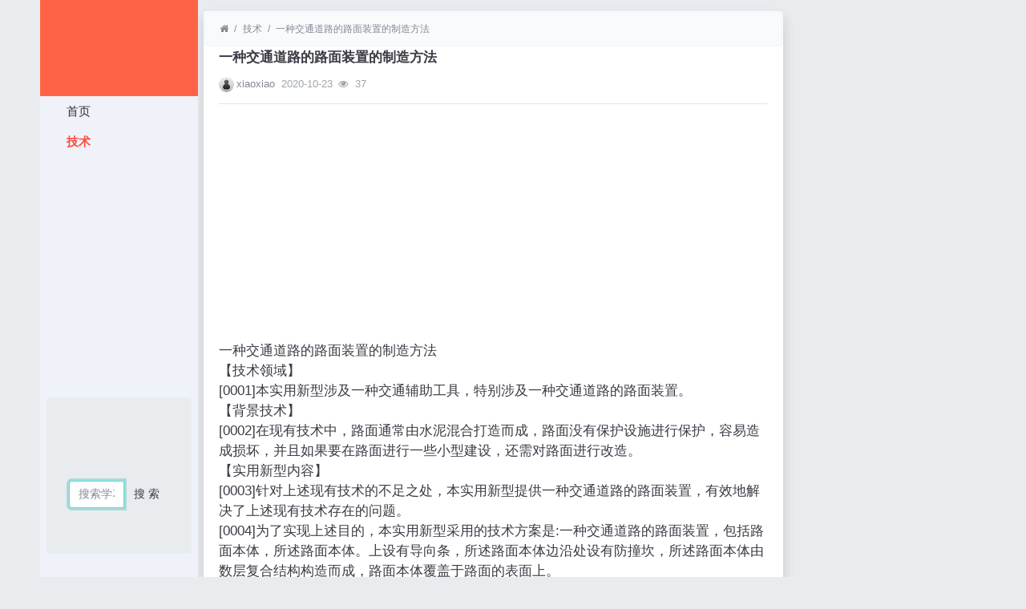

--- FILE ---
content_type: text/html; charset=utf-8
request_url: https://www.famiwei.com/read-8350150.html
body_size: 5820
content:
<!DOCTYPE html><html lang="zh-cn"><head><meta http-equiv="Content-Type" content="text/html; charset=utf-8" /><meta http-equiv="Cache-Control" content="no-transform" /><meta http-equiv="Cache-Control" content="no-siteapp" /><meta name="applicable-device" content="pc,mobile" /><meta name="MobileOptimized" content="width" /><meta name="HandheldFriendly" content="true" /><meta name="viewport" content="width=device-width,initial-scale=1,user-scalable=no" /><meta name="keywords" content="一种交通道路的路面装置的制造方法" /><meta name="description" content="8wiu分享一种交通道路的路面装置的制造方法专利技术给你。" /><meta name="renderer" content="webkit" /><meta http-equiv="X-UA-Compatible" content="IE=Edge,chrome=1" /><title>一种交通道路的路面装置的制造方法</title><link rel="shortcut icon" href="view/img/favicon.ico" /><link rel="icon" sizes="32x32" href="view/img/favicon.ico"><link rel="Bookmark" href="view/img/favicon.ico" /><link rel="stylesheet" href="view/css/bootstrap.min.css?2.2.0"><link rel="stylesheet" href="view/css/font-awesome.min.css?2.2.0"><link rel="stylesheet" href="view/template/well_we_media/css/wellcms.css?2.2.0"><script async src="https://pagead2.googlesyndication.com/pagead/js/adsbygoogle.js?client=ca-pub-6078865968194167"
     crossorigin="anonymous"></script></head><body><div class="container"><div class="row">
<div id="header" class="col-lg-2 p-0 m-0 sticky-top"><header class="navbar navbar-expand-lg navbar-light bg-light" id="header"><button class="navbar-toggler ml-2" type="button" data-toggle="collapse" data-target="#nav" aria-controls="navbar_collapse" aria-expanded="false" aria-label="展开菜单"><span class="navbar-toggler-icon"></span></button><a class="logo navbar-brand text-truncate" href="read-8350150.html"><img class="d-none d-lg-block" src="view/template/well_we_media/img/logo.png" alt="Famiwei发米微网 - 专利检索平台-WellCMS X"><img src="view/img/logo.png" class="logo-2 hidden-lg" alt="Famiwei发米微网 - 专利检索平台"></a><a class="navbar-brand d-lg-none" rel="nofollow" data-modal-title="登录" href="user-login.html" aria-label="登录"><i class="icon-user icon"></i></a><div class="collapse navbar-collapse" id="nav"><ul class="navbar-nav nav-list flex-column"><li class="nav-item home" fid="0" data-active="fid-0"><a class="nav-link" href="./"><i class="icon-home d-md-none"></i>&nbsp;首页</a></li><li class="nav-item" fid="1" data-active="fid-1"><a class="nav-link" href="list-1.html"><i class="icon-circle-o d-md-none"></i>&nbsp;技术</a></li></ul><div style="text-align: center;"><script async src="https://pagead2.googlesyndication.com/pagead/js/adsbygoogle.js?client=ca-pub-6078865968194167"
     crossorigin="anonymous"></script><ins class="adsbygoogle"
     style="display:block"
     data-ad-client="ca-pub-6078865968194167"
     data-ad-slot="3200818106"
     data-ad-format="auto"
     data-full-width-responsive="true"></ins><script>
     (adsbygoogle = window.adsbygoogle || []).push({});
</script></div><ul class="navbar-nav flex-column nav-user"><div class="container" style="margin-top:0%;"><div  style="max-width: 780px;"  class="jumbotron"><form action="https://s.6miu.com/word.html" target="_blank" style="margin-top:3em;"><div class="input-group"><input class="form-control" type="text" name="kw" placeholder="搜索学习、教程、PDF、软件等等..." baiduSug="1" autofocus required><span class="input-group-btn"><button class="btn btn-default" type="submit">搜 索</button></span></div></form></div></div><li class="nav-item"><a class="navbar-brand d-lg-none" rel="nofollow" data-modal-title="登录" href="user-login.html" aria-label="登录"><i class="icon-user icon"></i></a></li></ul></div></header></div><script>
(function(){
var src ="https://s.ssl.qhres2.com/ssl/ab77b6ea7f3fbf79.js";
document.write('<script src="' + src + '" id="sozz"><\/script>');
})();
</script>

<div id="body" class="col-lg-10"><div class="row row-margin">









<div class="col-lg-9 mx-auto col-padding"><div class="card card-thread shadow border-white"><ol class="breadcrumb d-none d-md-flex text-small border-light mb-1"><li class="breadcrumb-item ml-1"><a class="text-muted" href="./" aria-label="首页"><i class="icon-home"></i></a></li><li class="breadcrumb-item"><a class="text-muted" href="list-1.html">技术</a></li><li class="breadcrumb-item active"><a class="text-muted" href="read-8350150.html" title="首页返回主题第一页">一种交通道路的路面装置的制造方法</a></li></ol><div class="card-body pt-0"><div class="media"><div class="media-body subject"><h1 class="h6 text-break font-weight-bold">一种交通道路的路面装置的制造方法</h1><div class="d-flex justify-content-between small mt-3"><div><a href="user-2.html" tabindex="-1"><img class="avatar-1 mr-1" src="view/img/avatar.png"></a><span class="username"><a href="user-2.html" class="text-muted">xiaoxiao</a></span><span class="date text-grey ml-2">2020-10-23</span><span class="text-grey ml-2"><i class="icon-eye"></i>&nbsp;
37</span></div><div></div></div></div></div><hr /><div class="message text-break"><div style="text-align: center;"><script async src="https://pagead2.googlesyndication.com/pagead/js/adsbygoogle.js?client=ca-pub-6078865968194167"
     crossorigin="anonymous"></script><ins class="adsbygoogle"
     style="display:block"
     data-ad-client="ca-pub-6078865968194167"
     data-ad-slot="3200818106"
     data-ad-format="auto"
     data-full-width-responsive="true"></ins><script>
     (adsbygoogle = window.adsbygoogle || []).push({});
</script></div>一种交通道路的路面装置的制造方法<br>【技术领域】<br>[0001]本实用新型涉及一种交通辅助工具，特别涉及一种交通道路的路面装置。<br>【背景技术】<br>[0002]在现有技术中，路面通常由水泥混合打造而成，路面没有保护设施进行保护，容易造成损坏，并且如果要在路面进行一些小型建设，还需对路面进行改造。<br>【实用新型内容】<br>[0003]针对上述现有技术的不足之处，本实用新型提供一种交通道路的路面装置，有效地解决了上述现有技术存在的问题。<br>[0004]为了实现上述目的，本实用新型采用的技术方案是:一种交通道路的路面装置，包括路面本体，所述路面本体。上设有导向条，所述路面本体边沿处设有防撞坎，所述路面本体由数层复合结构构造而成，路面本体覆盖于路面的表面上。<br>[0005]作为优选，所述路面本体底面覆盖有防漏层。<br>[0006]作为优选，所述导向条沿路面本体长度方向设置。<br>[0007]作为优选，所述防撞坎沿路面本体边沿设置。<br>[0008]与现有技术相比，该实用新型的有益效果:本实用新型通过对路面覆盖路面本体，使得路面具有了保护，并且对路面本体结构的改进，使得本实用新型具有导向以及防撞的功能，比现有技术更具备优越的安全性。<br>【附图说明】<br>[0009]图1为本实用新型的结构示意图。<br>【具体实施方式】<br>[0010]下面结合附图及具体实施例对本实用新型作进一步的详细说明。<br>[0011]参见图1，一种交通道路的路面装置，包括路面本体1，所述路面本体I。上设有导向条2，在本实施例中，所述导向条2沿路面本体I长度方向设置，导向条2可根据具体情况设置一根或者数根，所述路面本体I边沿处设有防撞坎4，在本实施例中，所述防撞坎4沿路面本体I边沿设置，所述路面本体I由数层复合结构构造而成，在本实施例中，所述路面本体I底面覆盖有防漏层3，路面本体I覆盖于路面的表面上。<br>[0012]本实用新型通过对路面覆盖路面本体1，起到一个保护的作用，并且路面本体I通过结构上的改进，具有安全性。<br>【主权项】<br>1.一种交通道路的路面装置，包括路面本体，其特征在于:所述路面本体，上设有导向条，所述路面本体边沿处设有防撞坎，所述路面本体由数层复合结构构造而成，路面本体覆盖于路面的表面上。<br>2.根据权利要求1所述的一种交通道路的路面装置，其特征在于:所述路面本体底面覆盖有防漏层。<br>3.根据权利要求1所述的一种交通道路的路面装置，其特征在于:所述导向条沿路面本体长度方向设置。<br>4.根据权利要求所述的一种交通道路的路面装置，其特征在于:所述防撞坎沿路面本体边沿设置。<br>【专利摘要】本实用新型公开了一种交通道路的路面装置，包括路面本体，所述路面本体上设有导向条，所述路面本体边沿处设有防撞坎，所述路面本体由数层复合结构构造而成，路面本体覆盖于路面的表面上。本实用新型具有比现有技术更优越的安全性，可以使得路面很容易的被更换。<br>【IPC分类】E01C23-03, E01C1-00<br>【公开号】CN204401425<br>【申请号】CN201420793531<br>【发明人】牛水琴  <br>【申请人】成都绿迪科技有限公司<br>【公开日】2015年6月17日<br>【申请日】2014年12月16日</div><div class="plugin d-flex justify-content-center mt-3"></div><hr><div class="row"><div class="col-lg-12 text-muted mt-2"><i class="icon-tags mr-2"></i><span class="badge border border-secondary mr-2"><h2 class="h6 mb-0 small"><a class="text-secondary" href="tag-6.html">2012-2014专利技术</a></h2></span></div></div></div></div><div class="card card-postlist border-white shadow"><div class="card-body"><div class="card-title"><div class="d-flex justify-content-between"><div><b>最新回复</b>(<span class="posts">0</span>)
</div><div></div></div></div><ul class="postlist list-group list-group-flush">


</ul></div></div><div class="d-none threadlist"><input type="checkbox" name="modtid" value="8350150" checked /></div></div><div class="col-lg-3 d-none d-lg-block pl-0"></div></div>


<footer class="bg-white text-muted small py-4 mt-3" id="footer"><div class="container"><div class="row"><div class="col"><p>网站备案：<a target="_blank" href="http://beian.miit.gov.cn/" rel="nofollow">渝ICP备2021007873号</font></a></p><div style="width:300px;margin:0 auto; padding:20px 0;"><a target="_blank" href="http://www.beian.gov.cn/portal/registerSystemInfo?recordcode=50022602000642" style="display:inline-block;text-decoration:none;height:20px;line-height:20px;"><img src="https://www.6miu.com/view/img/gongan.png" style="float:left;"/><p style="float:left;height:20px;line-height:20px;margin: 0px 0px 0px 5px; color:#939393;">渝公网安备 50022602000642号</p></a></div><script>
var _hmt = _hmt || [];
(function() {
  var hm = document.createElement("script");
  hm.src ="https://hm.baidu.com/hm.js?9b1fd7d6d02a11032cb007c0a24d245f";
  var s = document.getElementsByTagName("script")[0]; 
  s.parentNode.insertBefore(hm, s);
})();
</script><script>
(function(){
var el = document.createElement("script");
el.src ="https://lf1-cdn-tos.bytegoofy.com/goofy/ttzz/push.js?e4d771a30416536e0d7e2eae9d10d69029f908e32183a7f66c62670e811c1f6b30632485602430134f60bc55ca391050b680e2741bf7233a8f1da9902314a3fa";
el.id ="ttzz";
var s = document.getElementsByTagName("script")[0];
s.parentNode.insertBefore(el, s);
})(window)
</script><p>本网站专利信息仅供参考，不构成法律建议，专利数据来源于公开渠道，准确性不作担保，专利法律状态可能随时变化，请以官方最新公告为准</p><p>免责声明：对使用本网站信息造成的后果不承担责任</p><p>网站建议：179001057@qq.com</p></div><div class="col text-right">

Processed:
<b>0.018</b>, SQL:
                <b>9</b></div></div></div></footer></div></div></div><script src="./lang/zh-cn/lang.js?2.2.0"></script><script src="view/js/jquery.min.js?2.2.0"></script><script src="view/js/popper.min.js?2.2.0"></script><script src="view/js/bootstrap.min.js?2.2.0"></script><script src="view/js/xiuno.js?2.2.0"></script><script src="view/js/bootstrap-plugin.js?2.2.0"></script><script src="view/js/async.min.js?2.2.0"></script><script src="view/js/form.js?2.2.0"></script><script>
    var debug = DEBUG = 0;
    var url_rewrite_on = 1;
    var forumarr = {"1":"技术"};
    var fid = 1;
    var uid = 0;
    var gid = 0;
    xn.options.water_image_url = 'view/img/water-small.png'; 
</script><script src="view/js/wellcms.js?2.2.0"></script></body></html><script>
    var forum_url = 'list-1.html';
    var safe_token = 'kAX972F7UXhdULhgtQbHY0nHcmFRZUQf1FHx_2FLLX0Sd_2FtnypmsKyOotfY_2F0FbP0OoA_2FHEdnupVjm_2FzZmJTVSOg_3D_3D';
    var jform = $('#quick_reply_form');
    jform.on('submit', function() {
        jform.reset();
        var jthis = $(this);
        var jsubmit = jthis.find('#submit');
        jsubmit.button('loading');
        var postdata = jform.serializeObject();
        postdata.safe_token = safe_token;
        $.xpost(jform.attr('action'), postdata, function(code, message) {
            if(code == 0) {
                var s = '<ul>'+message+'</ul>';
                var jli = $(s).find('li');
                jli.insertBefore($('.postlist > .post').last());
                $('.post-subject').remove();
                jsubmit.button('reset');
                $('#message').val('');

                
                var jfloor = $('#newfloor');
                jfloor.html(xn.intval(jfloor.html()) + 1);

                
                var jposts = $('.posts');
                jposts.html(xn.intval(jposts.html()) + 1);

            } else {
                $.alert(message);
                jsubmit.button('reset');
            }
        });
        return false;
    });

    
    function resize_image() {
        var jmessagelist = $('div.message');
        var first_width = jmessagelist.width(); 
        jmessagelist.each(function() {
            var jdiv = $(this);
            var maxwidth = jdiv.attr('isfirst') ? first_width : jdiv.width();
            var jmessage_width = Math.min(jdiv.width(), maxwidth);
            jdiv.find('img, embed, iframe, video').each(function() {
                var jimg = $(this);
                var img_width = this.org_width;
                var img_height = this.org_height;
                if(!img_width) {
                    var img_width = jimg.attr('width');
                    var img_height = jimg.attr('height');
                    this.org_width = img_width;
                    this.org_height = img_height;
                }
                
                if(img_width > jmessage_width) {
                    if(this.tagName == 'IMG') {
                        jimg.width(jmessage_width);
                        jimg.css('height', 'auto');
                        jimg.css('cursor', 'pointer');
                        jimg.on('click', function() {
                            
                        });
                    } else {
                        jimg.width(jmessage_width);
                        var height = (img_height / img_width) * jimg.width();
                        jimg.height(height);
                    }
                }
            });
        });
    }

    
    function resize_table() {
        $('div.message').each(function() {
            var jdiv = $(this);
            jdiv.find('table').addClass('table').wrap('<div class="table-responsive"></div>');
        });
    }

    $(function() {
        resize_image();
        resize_table();
        $(window).on('resize', resize_image);
    });

    
    var jmessage = $('#message');
    jmessage.on('focus', function() {if(jmessage.t) { clearTimeout(jmessage.t); jmessage.t = null; } jmessage.css('height', '6rem'); });
    jmessage.on('blur', function() {jmessage.t = setTimeout(function() { jmessage.css('height', '2.5rem');}, 1000); });

    $('#nav li[data-active="fid-1"]').addClass('active');
</script>

--- FILE ---
content_type: text/html; charset=utf-8
request_url: https://www.google.com/recaptcha/api2/aframe
body_size: 267
content:
<!DOCTYPE HTML><html><head><meta http-equiv="content-type" content="text/html; charset=UTF-8"></head><body><script nonce="Glyh0VnIh2LlSn6H5zn51w">/** Anti-fraud and anti-abuse applications only. See google.com/recaptcha */ try{var clients={'sodar':'https://pagead2.googlesyndication.com/pagead/sodar?'};window.addEventListener("message",function(a){try{if(a.source===window.parent){var b=JSON.parse(a.data);var c=clients[b['id']];if(c){var d=document.createElement('img');d.src=c+b['params']+'&rc='+(localStorage.getItem("rc::a")?sessionStorage.getItem("rc::b"):"");window.document.body.appendChild(d);sessionStorage.setItem("rc::e",parseInt(sessionStorage.getItem("rc::e")||0)+1);localStorage.setItem("rc::h",'1768674696139');}}}catch(b){}});window.parent.postMessage("_grecaptcha_ready", "*");}catch(b){}</script></body></html>